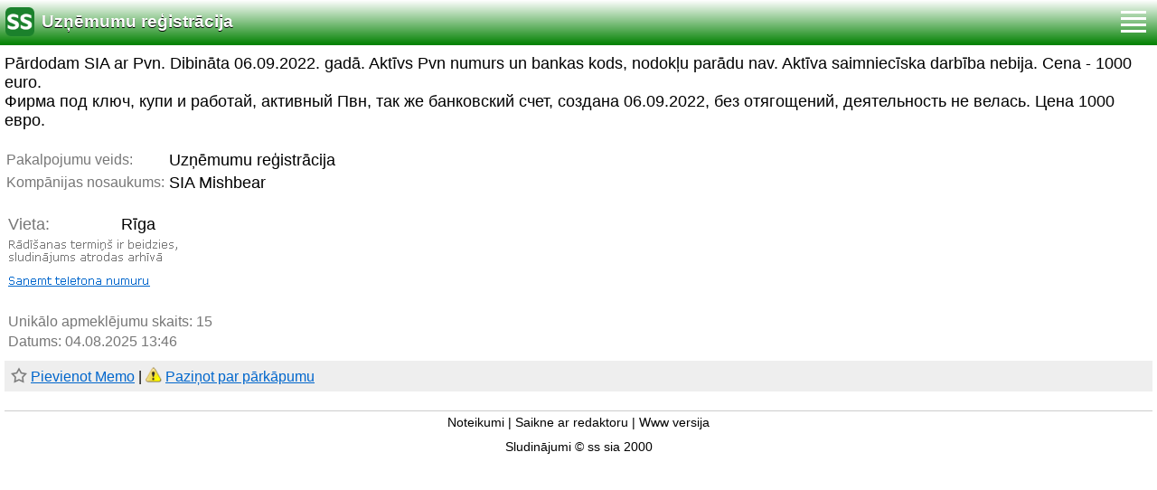

--- FILE ---
content_type: text/html; charset=UTF-8
request_url: https://m.ss.com/msg/lv/work/legal-services/registration-of-firms/cicjg.html
body_size: 5140
content:
<!DOCTYPE html><html lang="lv"><head>
<meta http-equiv="Content-Type" CONTENT="text/html; charset=UTF-8">
<title>SS.COM - Uzņēmumu reģistrācija - Sludinājumi</title>
<meta name="viewport" content="user-scalable=0, width=device-width, initial-scale=1.0"/>
<meta name="apple-mobile-web-app-capable" content="yes" />
<meta name="apple-mobile-web-app-status-bar-style" content="black" />
<BASE href="https://m.ss.com/">
<link rel="shortcut icon" href="/favicon.ico" />
<link rel="shortcut icon" sizes="96x96"  href="/img/m/ss-com-96x96.png" />
<link rel="apple-touch-icon" sizes="57x57" href="/img/m/ss-com-57x57.png" />
<link rel="apple-touch-icon" sizes="72x72" href="/img/m/ss-com-72x72.png" />
<link rel="apple-touch-icon" sizes="114x114" href="/img/m/ss-com-114x114.png" />
<link rel="stylesheet" href="https://i.ss.com/w_inc/style.mobile.css?v=266" type="text/css" media="screen, mobile" title="main" charset="utf-8">
<script src="/w_inc/js/main.mobile.lv.ss.js?v=622" type="text/javascript"></script>


	<script>(function(w,d,s,l,i){w[l]=w[l]||[];w[l].push({'gtm.start':
	new Date().getTime(),event:'gtm.js'});var f=d.getElementsByTagName(s)[0],
	j=d.createElement(s),dl=l!='dataLayer'?'&l='+l:'';j.async=true;j.src=
	'https://www.googletagmanager.com/gtm.js?id='+i+dl;f.parentNode.insertBefore(j,f);
	})(window,document,'script','dataLayer','GTM-WSHHKCN4');</script><link rel="canonical" href="https://www.ss.com/msg/lv/work/legal-services/registration-of-firms/cicjg.html">
<style>html,body{height:100%;}</style>
<script async id="contacts_js" src="/js/lv/2025-05-17/d75ea42f3b7bfdbffd668466e92aa2303a2a80bc0c5207bf60070c21fdc5d1d4.js?d=1pOWfg992ULBAkO5g%2FhubYNxkvB%2Fih8%2B02js7FZpY9QhIUxpZoPv%2B4PL9XZNlJE%2B5GbzqXJL6A9UWzGub8WM9ZSeV0NGIjegVP6Rfo4v8I1%2BrAGonzaGZ9MyRVmoOQaxoLqLXXta7y8dIX1z16bNP28NvgIWTsdWqspebVzAV9JQ%2FDTsZUwJkY56Lk8XJuzP617D2B7vCid0CVAd7vvn%2Fi3QQe0YSnSob3Dw98JM5r1giqS5Ra%2FghpCd65U0ToPvfQxhmVUyXXlTncQNUJorLWoitzpoEb9RtlvHs4CU2%2FskTwb5HkKjtWJocTTmhJxfZC7F4f1XYGy%2Fa%2Bt2%2BFGG8bvgWPFZgvcKo2DsT7W7XTiGReYyz2wIOVVWHUkXzAAufT4Jq9dvlbrlQGu6T2kxHyR5xgRJSe9mswx7RhV%2FMJ4DXZf3H2AkfE9ASBbOYxMsfRUD7bvbvD8Qs0Kxd14BHag%2B1C3KIIfEM8KT2P%2BHZX5ruyE%2BSOapx%2FZqqMf%2FYTh5&c=1"></script><script type="text/javascript">LINK_MAIN_HOST = "https://m.ss.com";var REGION = "";SS_Lang = "2";get_page_zoom();
if(window._setCookie){_setCookie("LG","lv",365,"m.ss.com");};
IMG_HOST = 'https://i.ss.com'; SS_PREF = '';
CURRENCY_ID = DEF_CURRENCY_ID = 2;MSG_CURRENCY_ID = 2;var MSG_PRICE = 0.00;var MSG_PRICE_STR = '';
CALC_PRICE = 0.00;CALC_VALUTA = 'eur'; var mode = 1; var wo = window.opener;var ss_w="rādīt numuru";
JS_GLOBAL_DATA = {w264:"Tiek izmantota nepareiza norāde<br>vai sludinājuma publicēšanas termiņš ir beidzies.", w73:"Lai redzētu tālruņa numuru,<br>jāievada autorizācijas kods no attēla:", w214:"Parādīt tālruni", w220:"Uzmanību!", w265:"Lai redzētu tālruņa numuru<br>klikškiniet \"Neesmu robots\"", w80:"Aizvērt", W404:"Lai nodrošinātu korektu sludinājumu servisa darbību<br>ir nepieciešams atslēgt reklāmas bloķēšanu."};
_ss_load_lang_url('LV,/msg/lv/work/legal-services/registration-of-firms/cicjg.html,2,<img src=\"https://i.ss.com/img/flags/lv.gif\"> Latviski|RU,/msg/ru/work/legal-services/registration-of-firms/cicjg.html,1,<img src=\"https://i.ss.com/img/flags/ru.gif\"> Русский|EN,/msg/en/work/legal-services/registration-of-firms/cicjg.html,3,<img src=\"https://i.ss.com/img/flags/en.gif\"> English', 'Valoda');_ss_set_main_url('/lv/work/legal-services/registration-of-firms/', '', '/lv/work/legal-services/new/', 1 );if(window._check_remote_id){_check_remote_id( "new", "https://m.ss.lv" );}_ss_set_title('Uzņēmumu reģistrācija', '/lv/work/legal-services/');_ss_load_filter( 'Sludinājuma teksts', 'txt', "", '', 'txt', '' );
_ss_load_filter( 'Pilsēta, rajons', 'search_region', '', load_mregions(), 'arr', '' );
_ss_load_filter( 'Meklēt par periodu', 'pr', 0, 'Starp visiem sludinājumiem::0|Starp šodienas sludinājumiem::1|Pēdējās 3 dienās::3|Pēdejā nedēļā::7|Pēdējā mēnesī::30', 'arr', '', 0, 0, 0, 1 );
_ss_set_menu_status(0);if( CLIENT_INFO && ( CLIENT_INFO["api"] >= 11 || CLIENT_INFO["actionBar"] == 1 ) ){document.write("<style>#header{display:none;}#top_filter_dv{top:0px;}#usr_menu_dv{top:0px;}</style>");}</script>
<script async src="https://i.ss.com/w_inc/adsbygoogle.js?v=622"></script>
</head>
<body>
<div id="global">

<div id="header">
	<div style="overflow:hidden;height:44px;">
		<table width="100%" height="40" cellpadding=0 cellspacing=0 border=0>
			<tr>
				<td valign=top><a href="/"><img style="margin-left:0.4em" id="himg"  align=left src="https://i.ss.com/img/m/logo_ss-com.png?v=2" border=0 width=32 height=32 class=i1></a></td>
				<td width="100%"><div class="title_head"><a class="a1" href="/lv/work/legal-services/registration-of-firms/">Uzņēmumu reģistrācija</a></div><div class="usr_head" id="usr_head"></div></td>
				<td align=right valign=top><div class="dh1" id="menu_div"><img onclick="_global_menu();event.preventDefault();" id="hmimg"  align=left src="https://i.ss.com/img/m/menu_more.png" border=0 width=32 height=32 class=i1></div></td>
			</tr>
		</table>
	</div>
	<div id="main_menu1"><div id="main_menu2"></div></div>
</div>

<div id="m_filter_dv"></div>
<div id="main" ontouchstart="open_menu(1);"><script>check_head();init_main_menu('{"android_link":["Android aplik\u0101cija","market:\/\/details?id=com.ss.app"],"ios_link":["iOS aplik\u0101cija","itms-apps:\/\/itunes.apple.com\/app\/sludinajumi-ss.lv\/id952681550"],"search":["Mekl\u0113\u0161ana","Mekl\u0113t sludin\u0101jumus","Atcelt"],"my_ads":["Mani Sludin\u0101jumi","\/lv\/login\/"],"new_ad":["Iesniegt Sludin\u0101jumu","\/lv\/work\/legal-services\/new\/"],"profile":["Profils","\/lv\/my-profile\/"],"my_mails":["Zi\u0146ojumi","\/lv\/my-mails\/"],"favorites":["Memo","\/lv\/favorites\/"],"exit":["Izeja","\/lv\/logout\/"]}');</script>
<div style="padding:0px 5px 5px 5px;height:100%;"><div style="padding-top:10px;">Pārdodam SIA ar Pvn. Dibināta 06.09.2022. gadā. Aktīvs Pvn numurs un bankas kods, nodokļu parādu nav. Aktīva saimniecīska darbība nebija. Cena - 1000 euro. <br />
Фирма под ключ, купи и работай, активный Пвн, так же банковский счет, создана 06.09.2022, без отягощений, деятельность не велась. Цена 1000 евро.</div><br><table cellpadding=2 cellspacing=0 border=0>
					<tr>
						<td class="ads_opt_name">
							Pakalpojumu veids:
						</td>
						<td class="ads_opt" id="tdo_136">Uzņēmumu reģistrācija
						</td>
					</tr>
					<tr>
						<td class="ads_opt_name">
							Kompānijas nosaukums:
						</td>
						<td class="ads_opt" id="tdo_357">SIA Mishbear
						</td>
					</tr></table><div id="bnr_div_msg"></div><script type="text/javascript">load_script_async( "/w_inc/reklama.mobile.php?||4835|"+Math.random()+"|"+escape(document.referrer)+"||1" );</script><br><table border=0 cellpadding=2 cellspacing=0 style="padding-left:2px;"><tr><td class="ads_contacts_name" nowrap>Vieta:</td><td class="ads_contacts">Rīga</td></tr><tr><td colspan=2><img src="https://i.ss.com/img/a_lv.gif" width=227 height=29 border=0></td></tr><tr><td colspan=2><noindex><img rel="nofollow" style="cursor:pointer;" onclick="http_win( 'Saņemt telefona numuru', '/lv/contacts/fTgTeF4QAzt4FD4eFFQFfTgReF4aHEV7flBPLPYGFYVFlQRElYQ.html' );" src="https://i.ss.com/img/stn_lv.gif" width=196 height=12 border=0></noindex></td></tr><tr><td colspan=2><br><div class="ads_contacts_name em9" style="padding-bottom:4px;">Unikālo apmeklējumu skaits: <span id="show_cnt_stat">1</span></div><div class="ads_contacts_name em9" style="white-space: nowrap;">Datums: 04.08.2025 13:46</div></td></tr></table>
<div class="scroll_menu" id="scroll_menu" style="margin-top:10px;"><div class="scroll_menu2 em9"><img src="https://i.ss.com/img/m/opt/add-to-fav.png?v=1" border="0" width="18" height="18" style="margin-bottom:-2px;" id="add-to-favorites-img">&nbsp;<a rel="nofollow" id="add-to-favorites-lnk" class=a9a href="javascript:;" onclick="af('56372753','lv');return false;">Pievienot Memo</a> | <img id="alert_img" src="https://i.ss.com/img/alert.png" border=0 alt="" width="18" height="18" style="margin-bottom:-2px;">&nbsp;<a rel="nofollow"  href="javascript:;" onclick="_abuse();return false;" class=a9a>Paziņot par pārkāpumu</a>&nbsp;&nbsp;</div></div>
<script type="text/javascript">
DOC_LOADED = true;print_phone(PH_1,1);if( PH_c && !pcc_id ){pcc_id=1;eval(PH_c);}
print_phone(PH_2,2);if( PH_c && !pcc_id ){pcc_id=2;eval(PH_c);}

</script><img src="/counter/msg.php?NTYzNzI3NTM=|4835" width=1 height=1 border=0><br>
<div style="border-top:1px #CCC solid;text-align:center;padding-top:5px;font-size:0.77em;" id="copyright_dv">
	<div style="display:inline-block;padding-bottom:5px;word-wrap:nowrap;"><a href="/lv/rules/">Noteikumi</a></div>
	<div style="display:inline-block;word-wrap:nowrap;"> | <a href="/lv/feedback/">Saikne ar redaktoru</a></div> 
	<div style="display:inline-block;word-wrap:nowrap;"> | <a href="https://www.ss.com/msg/lv/work/legal-services/registration-of-firms/cicjg.html">Www versija</a></div>
		<div>
				<a href="market://details?id=com.ss.app" title="Android aplikācija"><img src="https://i.ss.com/img/google-play_x2.png"
					width="100" height="30" style="margin-top: 7px;" class="android-env no-android-app"></a>
				<a href="itms-apps://itunes.apple.com/app/sludinajumi-ss.lv/id952681550" title="iOS aplikācija"><img src="https://i.ss.com/img/app-store_x2.png"
					width="100" height="30" style="margin-top: 7px;" class="ios-env no-ios-app"></a>
		</div>
	<div style="word-wrap:nowrap;padding-top:7px;" id="copyright">Sludinājumi © ss sia 2000</div><br><br><br>
</div></div>
<iframe src="https://i.ss.com/img/p.gif" width=0 height=0 frameborder=0 style="display:none" id="ss_mframe" name="ss_mframe"></iframe>
</div></div>
<div id="footer" style="display: none;">
	<span style="float:left;"><a id="nav_back_button" style="display: none;" class="navi navi_back" href="javascript:;"
		 ontouchend="IS_TOUCH=true;_rbcss(this);if(history.length){_ss_go_back();}event.stopPropagation();return false;"
		 onclick="if(!window.IS_TOUCH){_rbcss(this);if(history.length){_ss_go_back();}}event.stopPropagation();return false;"
		 ><img src="https://i.ss.com/img/back.png?v=4" border=0 width=30 height=30></a></span>
	<div style="float:right;padding-right:7px;" id="footer_navi"></div>
</div>

<script type="text/javascript">load_script_async( "/w_inc/chk.php?mm=0&m=R3RdWmICY0A=&c=4835&db=lv&lang=2&g=1&mode=0&navi=1&navi_data=&r="+escape(document.referrer) );</script>

<script type="text/javascript">
	_scrollup( ["Uz sākumu","Atpakaļ"], {
		
		align: "left",
		append: "page_main",
		
		color: "white",
		border: false,
		bgcolor: "rgba(62, 187, 87, 0.6)",
		abgcolor: "#3fbc58",
		bottom: 50
	} );function _abuse(){http_win( 'Paziņot par pārkāpumu', '/lv/abuse/fTgTeF4UAzt4FD4eF0V7flFPLPYGFYVFlQRElYQAzt4ET4eEFQWEFYQFgYREAIbQQYTQ1QSRlBCFAdAEFcaFVAXRAA=.html?r='+escape( document.referrer ), 'abuse');}</script>

<script async src="/w_inc/gcntr.php?id=ss"></script>
	<noscript><iframe src="https://www.googletagmanager.com/ns.html?id=GTM-WSHHKCN4" height="0" width="0" style="display:none;visibility:hidden"></iframe></noscript>

<!-- puls.lv START //-->
<div id="_puls.lv_232-26933-27307-27308" style="display:inline-block;"></div>
<script type="text/javascript">_puls_counter_local( "232-26933-27307-27308" );</script>
<noscript>
<a href="https://puls.lv/" target="_blank"><img src="https://hits.puls.lv/?sid=232-26933-27307-27308&jsver=0" width=1 height=1 border=0 alt=""></a>
</noscript>
<!-- puls.lv END //-->
<!-- europuls.eu START //-->
<div id="_europuls.eu_2" style="display:inline-block;"></div>
<script type="text/javascript">_ps_counter_local(2);</script>
<noscript>
<a href="https://europuls.eu/" target="_blank"><img src="https://hits.europuls.eu/?sid=2&jsver=0"  width=1 height=1 border=0 alt=""></a>
</noscript>
<!-- europuls.eu END //-->

</body>
</html>

--- FILE ---
content_type: text/css
request_url: https://i.ss.com/w_inc/style.mobile.css?v=266
body_size: 4923
content:
*{-webkit-tap-highlight-color:#eee}td,tr,div{-webkit-tap-highlight-color:#eee}body{overflow-x:hidden;margin:0;padding:0;overflow-y:auto;font-family:Verdana,Helvetica;background-color:#fff}img{-webkit-tap-highlight-color:transparent}td{font-family:Verdana,Helvetica}form{margin:0;padding:0}h2{padding:0;margin:0}@media print{.noprint{display:none !important}}@media screen{.onlyprint{display:none !important}}#header{background-color:green;padding:.4em 0 0 0;color:#fff;background-image:-ms-linear-gradient(top,#fff 0,green 100%);background-image:-moz-linear-gradient(top,#fff 0,green 100%);background-image:-o-linear-gradient(top,#fff 0,green 100%);background-image:-webkit-gradient(linear,left top,left bottom,from(#fff),to(green));background-image:-webkit-linear-gradient(top,#fff 0,green 100%);background-image:linear-gradient(to bottom,#fff 0,green 100%);width:100%;display:block;position:fixed;top:0;left:0;z-index:1000}.header_msg{border-bottom:3px green solid;font-size:.9em;height:20px}.title_head{overflow:hidden;height:25px;padding-top:7px;font-size:1.2em;font-weight:bold}.usr_head{margin-top:-4px;font-size:.7em;font-weight:normal;overflow:hidden;height:15px;color:#ccc}#main{color:#000;background-color:#fff;width:100%;text-align:left;padding:0;font-size:1.1em;position:absolute;padding-top:50px}.main{margin-top:10px;color:#000;background-color:#fff;width:100%;max-width:500px;text-align:left;padding:0}.head2{color:#000;font-weight:bold;font-size:1.0;background-color:#eee;margin-top:10px;width:100%;text-align:left;padding:2px;box-sizing:border-box}.head3{color:#000;font-weight:bold;font-size:1.0;background-color:#eee;margin-top:10px;text-align:left;padding:6px;margin-top:0}.head4{color:#000;font-weight:bold;font-size:1.0;background-color:#fff;margin-top:10px;width:100%;text-align:left;padding:2px}.content{color:#000;font-weight:normal;font-size:1.0;width:100%;text-align:left;padding:5px;box-sizing:border-box}.content2{color:#000;font-weight:normal;font-size:1.0;width:100%;text-align:left;padding:5px;line-height:1.5em;box-sizing:border-box}.himg{padding-top:21px;padding-right:7px}.dh1{padding-right:10px;padding-bottom:3px;width:32px;height:32px;display:block}.i1{padding-right:7px;padding-top:2px}.bp{font-size:1.1em}#footer{font-size:1.2em;color:#000;font-weight:bold;background-color:#ddd;background-image:-ms-linear-gradient(bottom,#ccc 0,#fff 100%);background-image:-moz-linear-gradient(bottom,#ccc 0,#fff 100%);background-image:-o-linear-gradient(bottom,#ccc 0,#fff 100%);background-image:-webkit-gradient(linear,left bottom,left top,color-stop(0,#ccc),color-stop(1,#fff));background-image:-webkit-linear-gradient(bottom,#ccc 0,#fff 100%);background-image:linear-gradient(to top,#ccc 0,#fff 100%);height:40px;width:100%;bottom:0;position:fixed;z-index:5;padding:5px 0 0 5px}.d3,.ads_region{color:gray;font-size:.7em}.cat{font-size:1.0;font-weight:bold;overflow:hidden;background-color:#fff;color:#000;padding:.4em 0 1.4em .3em;border-bottom:1px #ccc solid;line-height:2em;height:.9em;background-image:url("//i.ss.com/img/m/arr.png");background-repeat:no-repeat;background-position:right;display:block}.cath{font-size:1.2em;font-weight:bold;border-bottom:1px #ccc solid;overflow:hidden;padding:.5em 0 .5em .3em;background-color:#fff;background-image:url("//i.ss.com/img/m/arr.png");background-repeat:no-repeat;background-position:right;display:block}.cat1{min-height:70px;color:#000;display:block}.cat2{font-weight:bold;padding-top:.3em;font-size:1.2em}.cat3{text-align:justify;overflow:hidden;line-height:13px;font-size:.7em;color:#555}.tr,.trclick{background-color:none}.trclick{background-color:#ffe3a5}a{text-decoration:none;color:#000}.td1{color:#000;font-weight:bold}.head{font-weight:normal;font-size:20px}.td3m{font-weight:bold;font-size:20px}.td3{color:#000;font-size:12px;font-weight:bold}.td6,.my_head{font-weight:bold}.td7{font-weight:normal}.td9{color:#ccc;font-weight:normal;font-size:.8em}.td9c{color:#ccc;font-weight:normal}.td11{font-weight:bold;padding-bottom:10px}.auto_c_add{font-size:1.0;font-weight:normal;padding:2px}.chk{-ms-transform:scale(1.5);-moz-transform:scale(1.5);-webkit-transform:scale(1.5);-o-transform:scale(1.5);margin:5px}.td17{color:#777;font-weight:normal;font-size:.8em}.ads_opt_name,.ads_opt_name_big{font-size:.9em;color:#777;white-space:nowrap;padding-right:3px}.ads_opt_name_big{font-size:1.0;font-weight:bold}.ads_opt{font-weight:normal;font-size:1.0}.ads_contacts{font-weight:normal;font-size:1.0}.ads_contacts_bold{font-weight:bold;font-size:1.0}.ads_contacts_name{color:#777;font-size:1.0}.ads_profile_name{color:#777;font-size:1.0}.ads_color_opt{width:40px;height:18px;border:1px black solid;display:inline-block}.ads_spare_head{color:#777;font-size:1.0;padding-bottom:4px}.ads_spare_name{color:#777;font-size:.9em;padding-bottom:3px}.ads_spare_price{color:#777;font-size:.9em;font-weight:normal;display:inline-block;padding-left:5px}.ads_opt_name_auto{font-size:.9em;color:#777;white-space:pre-wrap;word-break:break-word;padding-right:3px}.ads_price{font-size:1.2em;font-weight:bold;color:green}.a1{text-decoration:none;color:#fff;text-shadow:0 1px 0 #000}.ab{color:#000;text-decoration:underline}.a9{color:#06c;text-decoration:underline}.a9a,.ads_opt_link_map{color:#06c;text-decoration:underline}.a9c{color:#ccc;text-decoration:underline}.a13{color:#777;text-decoration:underline}.a13:hover{color:#777;text-decoration:none}.head_title{color:#036013;font-size:1.1em;font-weight:bold;padding:0 0 0 3px}.dmsg{font-size:.9em;line-height:1.1em;overflow:hidden;max-height:55px}.dmsg2{height:55px;position:relative;display:flex;align-items:center}.msgshadow{background-image:linear-gradient(to bottom,transparent 0,white 80%);position:absolute;bottom:0;left:0;width:100%;height:15px;z-index:1px}.s{float:right}.cnt{color:green;font-size:12px;font-weight:normal}.pmsg{border-bottom:1px #ccc dotted;width:40px}.omsg{border-bottom:1px #ccc dotted;font-size:12px;text-align:right;border-left:1px #ccc dotted;white-space:nowrap;text-overflow:ellipsis;max-width:100px;overflow:hidden}.msg{padding:0 0 0 5px;font-size:.9em;border-bottom:1px #ccc dotted;font-weight:normal;overflow:hidden;width:100%}.p1{border:1px #ccc solid;display:block}#pic_dv{padding-left:4px;padding-bottom:10px;padding-top:10px}#pic_dv .p1{border:0;outline:1px #000 solid;width:48%;width:calc(50% - 10px);height:calc(50% - 10px);margin:1px 3px;display:inline-block;max-width:200px;max-height:150px}#current_big_pic{width:100%;margin-top:5px;margin-bottom:5px;height:1px;position:relative;overflow:hidden;border:1px #CCC solid;max-width:910px;max-height:910px;text-align:center;align:center}@media(min-width:320px){#pic_dv .p1{width:calc(33% - 8px);height:calc(33% - 8px)}}@media(min-width:600px){#pic_dv .p1{width:calc(25% - 10px);height:calc(25% - 10px)}}@media(min-width:800px){#pic_dv .p1{width:calc(20% - 10px);height:calc(20% - 10px)}}.p2{border:1px #ccc solid;display:block}.atd{font-size:12px;color#777}.global_hide{opacity:.4;filter:alpha(opacity=40)}.global_show{opacity:none;filter:none}.opt_window{position:fixed;display:none;overflow-y:scroll;overflow-x:hidden;z-index:999;background-color:white}.ftxt1{-webkit-appearance:none;background-color:#fff;text-color:#000;appearance:none;margin:0;padding:0;font-size:1.8em;width:100%}.ftxt2{-webkit-appearance:none;background-color:#fff;text-color:#000;appearance:none;margin:0;padding:0;font-size:1.6em;width:97%;border:1px #aaa solid}.ftxt3{-webkit-appearance:none;background-color:#fff;text-color:#000;appearance:none;margin:0;padding:0;font-size:1.6em;width:97%;height:140px;border:1px #aaa solid}.intxt,.txt1,.in100{-webkit-appearance:none;background-color:#fff;text-color:#000;appearance:none;margin:0;padding:0;font-size:1.6em;width:100%;max-width:500px;border:1px #aaa solid}.in100{font-size:1.2em}.txt1{font-size:1.2em}.insel{font-size:1.0}.txt1b{border:1px #ccc solid;font-weight:normal;vertical-align:middle;padding:2px;width:97%;font-size:1.2em;max-width:500px}.txt1a{border:1px #ccc solid;font-weight:normal;vertical-align:middle;padding:2px;display:inline;width:97%;font-size:1.2em;max-width:500px}.btn{width:100%;font-size:1.2em;text-align:center;max-width:500px}.btn1,.btn3{font-size:1.2em;width:99%;text-align:center;padding:5px;max-width:500px}.btn4,.btn99{-moz-box-shadow:inset -9px 1px 45px -3px #fff;-webkit-box-shadow:inset -9px 1px 45px -3px #fff;box-shadow:inset -9px 1px 45px -3px #fff;background-color:#ededed;-moz-border-radius:13px;-webkit-border-radius:3px;border-radius:3px;border:1px solid #dbdbdb;color:#000;font-size:1.1em;padding:2px 4px 2px 4px;text-align:center;text-shadow:2px 1px 24px #fff;max-width:500px}.btn100,.btn100a{background-color:#ededed;-moz-border-radius:13px;-webkit-border-radius:3px;border-radius:3px;border:1px solid #dbdbdb;color:#000;font-size:1.1em;padding:4px 4px 4px 4px;text-align:center;text-shadow:2px 1px 24px #fff;max-width:500px;min-width:100px;width:100%;box-sizing:border-box}.btn100{-moz-box-shadow:inset -9px 1px 45px -3px #fff;-webkit-box-shadow:inset -9px 1px 45px -3px #fff;box-shadow:inset -9px 1px 45px -3px #fff}.inbtn{font-size:1.2em;width:100%;max-width:500px;text-align:center;padding:5px}.btnred{color:red;font-weight:bold}html{touch-action:manipulation}#main_menu1{right:-15px;background-color:#eee;position:absolute;height:0;overflow-y:scroll;-webkit-overflow-scrolling:touch;z-index:1200;box-shadow:0 0 15px #777;padding-right:15px;background-image:url("//i.ss.com/img/p.gif");display:none}.menu{color:#000;padding:.7em .7em .7em .7em;border-bottom:1px #909090 solid;overflow:hidden;text-wrap:nowrap;white-space:nowrap;display:block;cursor:pointer;z-index:1200}.checked{background-image:url("//i.ss.com/img/yes.gif");background-repeat:no-repeat;background-position:2px center}.menu_header{color:#fff;height:33px;padding:.9em .9em 0 .9em;border-bottom:2px green solid}#big_pic_dv{text-align:center;position:absolute;z-index:1100;background-color:#fff;border:1px #000 solid;padding:3px;display:none}.a20{color:#aaa;text-decoration:none}.a20:hover{color:#06c;text-decoration:none}.td15{color:#777;font-size:12px;font-weight:normal}.td15a{color:#777;font-weight:normal}.td15b{color:#777;font-size:16px;font-weight:normal}.cc2{color:#777;font-size:12px;padding-top:3px;padding-bottom:1px;font-weight:normal;display:inline-block}.cc2td{color:#777;font-size:11px;padding-top:3px;padding-bottom:1px;font-weight:normal;text-align:right;padding-left:5px}.cc3{color:#777;font-size:12px;font-weight:normal;display:inline-block}.special_link{color:#000;font-size:11px;font-weight:normal;float:right;text-align:right;line-height:18px;margin-top:-3px}.chvalspn,.chvalspn2{color:#ccc;font-size:11px;font-weight:normal;display:inline-block;padding-top:3px}.chvalspn{padding-left:7px}.oname11,.oname12,.msg_price,.opt12,.opt12b{font-weight:normal;white-space:nowrap;text-align:left;padding-right:3px}.opt12,.opt12b{white-space:normal}.oname11{font-size:13px;color:#777}.oname12{font-size:14px;color:#777}.opt12{font-size:16px;color:#000;width:100%}.msg_price{font-size:20px;color:green;font-weight:bold;width:100%}.br_line{padding:0;white-space:nowrap;height:1px;background-color:#eee}.msg_color{width:30px;height:14px;border:1px black solid;display:inline-block}.d20a{color:#000;font-size:11px;font-weight:normal;display:inline-block;padding-left:5px}.d20{color:#777;font-size:11px;font-weight:normal;display:inline-block;padding-left:5px}.chk2{-ms-transform:scale(2);-moz-transform:scale(2);-webkit-transform:scale(2);-o-transform:scale(2);margin:5px}.alert_dv{border-radius:7px;min-width:250px;max-width:350px;position:fixed;background-color:green;top:160px;left:450px;box-shadow:0 0 10px green;padding:7px;color:#000;display:none;z-index:10000}.alert_dv_fixed{border-radius:7px;position:fixed;background-color:green;box-shadow:0 0 10px green;padding:7px;color:#000;display:none;bottom:0;z-index:10000}.alert_body{background-color:#fff;border:1px #aaa solid;height:100%;min-width:220px;border-radius:3px;padding:15px;text-align:center}#alert_msg,.win_alert_msg{text-align:center}.alert_head{color:#fff;height:20px;padding-bottom:3px;padding-right:44px;position:relative;box-sizing:border-box;white-space:nowrap}.alert_close{margin-left:20px}.win_head_left,.alert_head_left{display:inline-block;padding-left:2px;font-weight:bold;height:16px;color:#fff;transform:translatey(-3px)}.alert_head_left{background:url(/img/alert.png) no-repeat left center;background-size:18px 18px;padding-left:22px}.alert_head_right{position:absolute;right:0;box-sizing:border-box;display:inline-block;background-image:url('/img/close-window.png');background-repeat:no-repeat;height:16px;width:38px}.alert_head_right:active{border:1px inset #fff}.dot{border-bottom:1px #ccc dashed}.m11{color:#777;font-size:.7em;font-weight:normal}.d1{width:100%;height:30px;overflow:hidden;margin-left:4px;font-size:.8em;line-height:1.1em}.fright{float:right}.black{color:#000}.b,.navi,.navia{-moz-box-shadow:inset -9px 1px 45px -3px #fff;-webkit-box-shadow:inset -9px 1px 45px -3px #fff;box-shadow:inset -9px 1px 45px -3px #fff;background:-webkit-gradient(linear,left top,left bottom,color-stop(0.05,#ededed),color-stop(1,#dfdfdf));background:-moz-linear-gradient(center top,#ededed 5%,#dfdfdf 100%);filter:progid:DXImageTransform.Microsoft.gradient(startColorstr='#ededed',endColorstr='#dfdfdf');background-color:#ededed;-moz-border-radius:3px;-webkit-border-radius:3px;border-radius:3px;border:1px solid #dbdbdb;display:inline-block;color:#000;padding:2px;text-decoration:none;text-align:center;text-shadow:2px 1px 24px #fff;font-size:.8em}.b{padding:3px 8px;box-sizing:border-box;cursor:pointer}.navi_page,.navi_page_disabled{font-weight:normal;padding:4px 10px 4px 10px;font-size:.9em}.navi_page_disabled{color:#ccc}.navi_back{font-weight:bold;padding:0 5px 0 5px;font-size:.9em}.navitouch,.b:hover,.navi:hover,.navi_back:hover{background:-webkit-gradient(linear,left top,left bottom,color-stop(0.05,#fff),color-stop(1,green));background:-moz-linear-gradient(center top,#fff 5%,green 100%);filter:progid:DXImageTransform.Microsoft.gradient(startColorstr='#ffffff',endColorstr='green');background-color:#fff;color:#000;text-decoration:none}.bold,.bold *{font-weight:bold}.s60{min-width:60px}.s70{min-width:70px}.s80{min-width:80px}.s100{min-width:90px}.mylist_input{width:98%;margin:2px}.in2s,.filter_sel{width:100%;padding:2px;font-size:1.2em;font-weight:normal}input[type=text],input[type=password],input[type=email],input[type=url],input[type=tel],textarea,select,.input{border:solid 1px #ccc;border-radius:3px;background-color:white;color:black;outline:0}button,input[type=button],input[type=submit]{background-color:#efefef;border:solid 1px #dbdbdb;border-radius:3px;color:#000;font-family:Verdana,Piboto;font-weight:normal;cursor:pointer;padding:4px 10px 4px 10px}button:hover,input[type=button]:hover,input[type=submit]:hover{background-color:#e5e5e5}.in2w{width:calc(100% - 5px)}.in2,.regtxt,.profile_txt1,.profile_txt1a,.profile_txt1b,.profile_txt_ch_data,.filter_txt{width:calc(100% - 5px);min-width:35px;padding:2px;font-size:1.2em;-moz-box-shadow:inset -9px 1px 45px -3px #fff;-webkit-box-shadow:inset -9px 1px 45px -3px #fff;box-shadow:inset -9px 1px 45px -3px #fff;background-color:#eee !important;-moz-border-radius:3px;-webkit-border-radius:3px;border-radius:3px;border:1px #ccc solid;font-weight:normal}.filter_sel,.filter_txt{font-size:16px;background-color:#eee}.filter_name,.filter_second_line_dv,.filter_opt_dv{font-weight:bold;padding-bottom:4px;font-size:14px}.filter_second_line_dv,.filter_opt_dv{display:block;font-weight:bold}#m_filter_dv{background-color:#FFF;z-index:2;position:absolute;width:100%;-webkit-transform:translate3d(-100%,0,0);transform:translate3d(-100%,0,0);overflow:hidden}.regtxt,.profile_txt1a,.profile_txt1b{width:100%}.profile_txt1,.profile_txt_ch_data{width:99%}.profile_txt_ch_data{width:98%}.reg_table{max-width:600px}.reg_table td{padding-bottom:10px}.new_ad_img_container{position:relative;margin:4px;padding:0;overflow:hidden;width:99%;height:100%}.new_ad_img_form{width:1px;height:1px;opacity:0;-moz-opacity:0;filter:alpha(opacity=0);position:absolute;display:block;left:0;top:0}.new_ad_img_div{position:relative;background-color:none;text-align:center}.new_ad_img_label{position:absolute;background-color:none;text-align:center;top:0;line-height:50px;font-size:100px;overflow:hidden;width:100%;height:100%;top:-20px}.new_ad_img_body{border:1px #ccc solid;padding:0;overflow:hidden}.new_ad_img_footer{display:none}.new_ad_img_progress{text-align:center;font-size:12px}.new_ad_frm_title,.profile_head,.feedback_head,.new_ad_auto_c{font-size:1.0;font-weight:bold}.msg_text{font-size:1.4em}.t1 td{padding-right:2px;text-align:left;font-size:.9em}.noshow{visibility:hidden}.show{visibility:visible}.display{display:block}.nodisplay{display:none}.em7{font-size:.7em}.em8{font-size:.8em}.em9{font-size:.9em}.em10{font-size:1.0}.em11{font-size:1.1em}.em12{font-size:1.2em}.em14{font-size:1.4em}.sms_data{color:green}.div_gallery_image{position:relative}.div_gallery_folder,.div_gallery_image{width:152px;height:138px;float:left;margin:0 12px 14px 4px}.div_gallery_folder{background:url('/img/gallery/folder.gif') no-repeat}.gallery_folder2{width:152px;height:82px;overflow:hidden;vertical-align:middle;padding:3px;padding-top:20px}.gallery_folder_name{display:table-cell;width:140px;height:82px;font-weight:bold;text-align:center;overflow:hidden;vertical-align:middle;padding:4px}.gallery_image{border:1px #000 solid;margin:3px;padding:0;display:block;width:146px;height:110px}.gallery_image_selected{border:2px green solid;padding:2px;margin:0;display:block;width:146px;height:110px}.gallery_image_name{width:146px;height:18px;font-size:11px;overflow:hidden;color:#777;text-align:center}.gallery_image_name input[type=checkbox]{margin:2px 5px 0 0}.gallery_image_zoom{position:absolute;right:0;top:5px;display:none};.usr_gallery_label{padding-bottom:3px}.btn_gallery_head{padding:3px 4px 3px 4px}.msg_column{color:#FFF;font-weight:bold;text-align:center;background-color:#219a32;text-align:left;padding:2px;padding-bottom:3px}.my_ads_foto{width:72px;height:54px;cursor:pointer;border:1px #CCC solid}.js_menu{position:absolute;z-index:100;background-color:#fff;top:2px;height:0;display:none;overflow-y:hidden;-webkit-transition-property:height;-webkit-transition-duration:.2s;transition-property:height;transition-duration:.2s}.js_menu_item{color:#000;padding:.5em .5em .5em .5em;border-bottom:1px #CCC solid;overflow:hidden;text-wrap:nowrap;white-space:nowrap;-webkit-tap-highlight-color:none;font-size:.9em}#top_filter_dv{width:100%;position:fixed;background-color:#FFF;z-index:3;overflow:hidden}#usr_menu_dv{position:fixed;box-sizing:border-box;background-color:#eee;-webkit-overflow-scrolling:touch;border-bottom:1px #ccc solid;z-index:2;width:100%}#usr_menu_dv2{overflow-x:auto;padding:7px;white-space:nowrap}.scroll_menu{box-sizing:border-box;background-color:#eee;-webkit-overflow-scrolling:touch;width:100%}.scroll_menu2{overflow-x:auto;padding:7px;white-space:nowrap}.hcat1{width:100%;overflow:hidden;margin-top:5px}.hcat2{padding:3px;background-color:#eee;white-space:nowrap;color:#555;font-size:.7em;font-weight:normal}.auto_c_head{padding:5px;background-color:#eee;font-weight:bold}.auto_c{;padding:3px}.auto_c_img{margin:0 0 1px -8px}.new_mail_icon{width:28px;height:28px;align:center}.new_mail_icon_text{margin-top:-25px;color:#FFF;font-weight:bold;font-size:.7em}#mails_status_menu{position:absolute;width:30px;top:8px;right:5px;text-align:center}.top_head,.top_head_msg{padding-left:1px;height:20px}.top_head_msg{background-color:#eee;margin-bottom:12px;margin-top:10px}@media(min-width:768px){.btn100{max-width:600px}#footer{height:45px;padding:7px 0 0 5px}.navi_page,.navi_page_disabled{font-size:1.2em;padding:4px 10px 4px 10px}}::placeholder{color:silver;opacity:1}:-ms-input-placeholder{color:silver}::-ms-input-placeholder{color:silver}.theme_block,.theme_block:hover{display:block;text-decoration:none;background-color:#eee;margin:15px 0;border-radius:20px;padding:5px 20px;box-sizing:border-box;z-index:1;position:relative}.delbtn2{position:absolute;right:0;margin:5px 5px 0 0;z-index:0;background:url(/img/delete3_hover.png) no-repeat center center;display:inline-block;width:40px;height:40px}.green{color:green}.red{color:red}.blue{color:#4472c5}.gray{color:gray}input[type=radio],input[type=checkbox]{cursor:pointer}.longline{overflow-wrap:break-word;word-wrap:break-word;word-break:break-word}.middle,.middle>*{vertical-align:middle}.my_ads_td,.my_ads_tdl,.my_ads_tdr{border-bottom:1px #ccc dashed;padding:2px 5px 2px 3px}.my_ads_td{text-align:center}.my_ads_tdl{text-align:left}.my_ads_tdr{text-align:right}.my_d1{width:100%;height:15px;overflow:hidden}.ad_have_mail{width:12px;height:12px;position:relative;top:2px}.my_head,.my_ads_body{font-size:.9em}.attach{display:inline-block;margin:0 5px 5px 0;text-align:center;width:140px;height:105px}.attach .att_head{width:inherit;position:absolute;z-index:1}.attach .att_overfloat{float:left;margin:-6px 0 0 5px;font-size:.7em;border:solid 1px silver;border-radius:10px;background-color:white;padding:0 5px}.attach .att_error{max-width:120px;position:absolute;margin-top:-8px;text-align:left;color:red}.attach .att_name{display:inline-block;width:inherit;overflow:hidden;white-space:nowrap;text-overflow:ellipsis;position:absolute;bottom:0;left:0;padding:0 5px 5px 5px;box-sizing:border-box;font-size:.8em}.attach .att_name_bg{background-color:white;opacity:.8}.attach .att_close{color:red;background-color:white;text-decoration:none;float:right;width:20px;border-radius:10px;font-weight:bold}.attach .att_infoblock{display:table-cell;height:inherit;vertical-align:middle;width:inherit;position:relative}.attach .att_infoblock img{max-height:105px}.attach .att_progress{width:64px;height:64px;background:url(/img/document.png) no-repeat center center;display:inline-block;padding-top:20px;box-sizing:border-box}@media screen and (min-width:1280px){.attach .att_error{max-width:160px}.attach .att_infoblock img{max-height:135px}.attach{width:180px;height:135px}}

--- FILE ---
content_type: application/x-javascript
request_url: https://m.ss.com/js/lv/2025-05-17/d75ea42f3b7bfdbffd668466e92aa2303a2a80bc0c5207bf60070c21fdc5d1d4.js?d=1pOWfg992ULBAkO5g%2FhubYNxkvB%2Fih8%2B02js7FZpY9QhIUxpZoPv%2B4PL9XZNlJE%2B5GbzqXJL6A9UWzGub8WM9ZSeV0NGIjegVP6Rfo4v8I1%2BrAGonzaGZ9MyRVmoOQaxoLqLXXta7y8dIX1z16bNP28NvgIWTsdWqspebVzAV9JQ%2FDTsZUwJkY56Lk8XJuzP617D2B7vCid0CVAd7vvn%2Fi3QQe0YSnSob3Dw98JM5r1giqS5Ra%2FghpCd65U0ToPvfQxhmVUyXXlTncQNUJorLWoitzpoEb9RtlvHs4CU2%2FskTwb5HkKjtWJocTTmhJxfZC7F4f1XYGy%2Fa%2Bt2%2BFGG8bvgWPFZgvcKo2DsT7W7XTiGReYyz2wIOVVWHUkXzAAufT4Jq9dvlbrlQGu6T2kxHyR5xgRJSe9mswx7RhV%2FMJ4DXZf3H2AkfE9ASBbOYxMsfRUD7bvbvD8Qs0Kxd14BHag%2B1C3KIIfEM8KT2P%2BHZX5ruyE%2BSOapx%2FZqqMf%2FYTh5&c=1
body_size: 160
content:
ADS_STAT=[-1,-1,-1,-1,15];
OPEN_STAT_LNK="EFUQElEUEFA=";if( window.try_open_stat_lnk ){try_open_stat_lnk( 'lv' );}else{window.setTimeout("open_stat_lnk( 'lv' );",100);}PH_c = "_show_phone(0);";eval(PH_c);

--- FILE ---
content_type: application/x-javascript; charset=UTF-8
request_url: https://m.ss.com/w_inc/chk.php?mm=0&m=R3RdWmICY0A=&c=4835&db=lv&lang=2&g=1&mode=0&navi=1&navi_data=&r=
body_size: 56
content:
_ss_set_title_usr("");